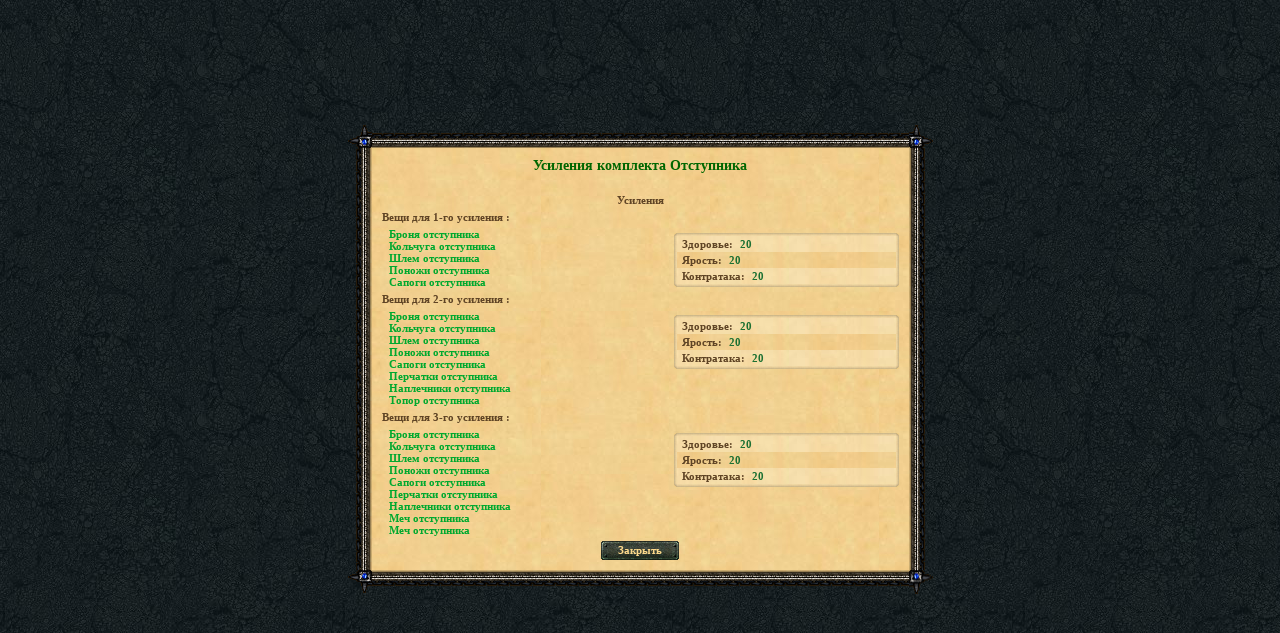

--- FILE ---
content_type: text/html; charset=UTF-8
request_url: https://tmgame.ru/info/bsinfo.php?id=33
body_size: 1348
content:

    <html>
    <head>
        <meta http-equiv="Content-Type" content="text/html; charset=utf-8"/>
        <title>Усиления комплекта Отступника</title>
        <base href="https://tmgame.ru/">
        <script src="/AC_RunActiveContent.js" language="javascript"></script>
        <link href="/img/info/window.css?5374" rel="stylesheet" type="text/css"/>
    </head>

    <body class="body_green">
        <table cellpadding="0" cellspacing="0" width="100%" height="100%" border="0">
        <tr>
            <td align="center" valign="middle">

                <table width="585" border="0" cellspacing="0" cellpadding="0">
                    <tr height="23">
                        <td width="24"><img src="img/info/images/paper/corn_top_l.gif" width="24" height="23"/></td>
                        <td class="paper_top">&nbsp;</td>
                        <td width="24"><img src="img/info/images/paper/corn_top_r.gif" width="24" height="23"/></td>
                    </tr>
                    <tr>
                        <td class="paper_left">&nbsp;</td>
                        <td class="bg_scroll" valign="top">
                            <table width="100%" border="0" cellspacing="0" cellpadding="0" class="tbl_item">
                                <tr>
                                    <td align="center" class="txt-item_header" >Усиления комплекта Отступника</td>
                                </tr>
                            </table>

                                    <table width="100%" height="53" border="0" cellspacing="0" cellpadding="0">
            <tr>
                <td colspan=2 class="txt_regular"></td>
            </tr>
                            <tr>
                    <td colspan=2 class="subheader" align="center">Усиления</td>
                </tr>
                                            <tr>
                                <td colspan=2 align="left" class="subheader" align="left" style="padding-top:5px"
                                    valign="top">Вещи для 1-го усиления&nbsp;:
                                </td>
                            </tr>
                            <tr>
                            <td align="left" class="subheader" align="left" style="padding-top:5px" valign="top">
                                                                <a class="txt-item_label"
                                   href="http://tmgame.ru/info/artinfo.php?id=451">
                                    <font color="#00a92f">Броня отступника</font>
                                    </a><br>
                                                                <a class="txt-item_label"
                                   href="http://tmgame.ru/info/artinfo.php?id=452">
                                    <font color="#00a92f">Кольчуга отступника</font>
                                    </a><br>
                                                                <a class="txt-item_label"
                                   href="http://tmgame.ru/info/artinfo.php?id=457">
                                    <font color="#00a92f">Шлем отступника</font>
                                    </a><br>
                                                                <a class="txt-item_label"
                                   href="http://tmgame.ru/info/artinfo.php?id=453">
                                    <font color="#00a92f">Поножи отступника</font>
                                    </a><br>
                                                                <a class="txt-item_label"
                                   href="http://tmgame.ru/info/artinfo.php?id=456">
                                    <font color="#00a92f">Сапоги отступника</font>
                                    </a><br>
                                                            </td>
                            </td>
                                                            <td valign="top" style="padding-top:5px">    <table width="100%" border="0" cellspacing="0" cellpadding="0" class="stats-tbl">
        <tr height="3">
            <td width="3"><img src="img/info/images/paper/stats-corn_top_l.gif" width="3" height="3"/></td>
            <td class="stats_top">&nbsp;</td>
            <td width="3"><img src="img/info/images/paper/stats-corn_top_r.gif" width="3" height="3"/></td>
        </tr>
                    <tr>
                <td class="stats_left">&nbsp;</td>
                <td class="stats_bg">
                    <table border="0" cellspacing="0" cellpadding="0" class="txt_padding">
                        <tr>
                            <td class="subheader">Здоровье:</td>
                            <td class="txt-item_label">20</td>
                        </tr>
                    </table>
                </td>
                <td class="stats_right">&nbsp;</td>
            </tr>
                        <tr>
                <td class="stats_left">&nbsp;</td>
                <td class="stats_bg-darker">
                    <table border="0" cellspacing="0" cellpadding="0" class="txt_padding">
                        <tr>
                            <td class="subheader">Ярость:</td>
                            <td class="txt-item_label">20</td>
                        </tr>
                    </table>
                </td>
                <td class="stats_right">&nbsp;</td>
            </tr>
                        <tr>
                <td class="stats_left">&nbsp;</td>
                <td class="stats_bg">
                    <table border="0" cellspacing="0" cellpadding="0" class="txt_padding">
                        <tr>
                            <td class="subheader">Контратака:</td>
                            <td class="txt-item_label">20</td>
                        </tr>
                    </table>
                </td>
                <td class="stats_right">&nbsp;</td>
            </tr>
                    <tr height="3">
            <td class="stats_lb">&nbsp;</td>
            <td class="stats_btm">&nbsp;</td>
            <td class="stats_rb"></td>
        </tr>
    </table>
    </td></tr>                            <tr>
                                <td colspan=2 align="left" class="subheader" align="left" style="padding-top:5px"
                                    valign="top">Вещи для 2-го усиления&nbsp;:
                                </td>
                            </tr>
                            <tr>
                            <td align="left" class="subheader" align="left" style="padding-top:5px" valign="top">
                                                                <a class="txt-item_label"
                                   href="http://tmgame.ru/info/artinfo.php?id=451">
                                    <font color="#00a92f">Броня отступника</font>
                                    </a><br>
                                                                <a class="txt-item_label"
                                   href="http://tmgame.ru/info/artinfo.php?id=452">
                                    <font color="#00a92f">Кольчуга отступника</font>
                                    </a><br>
                                                                <a class="txt-item_label"
                                   href="http://tmgame.ru/info/artinfo.php?id=457">
                                    <font color="#00a92f">Шлем отступника</font>
                                    </a><br>
                                                                <a class="txt-item_label"
                                   href="http://tmgame.ru/info/artinfo.php?id=453">
                                    <font color="#00a92f">Поножи отступника</font>
                                    </a><br>
                                                                <a class="txt-item_label"
                                   href="http://tmgame.ru/info/artinfo.php?id=456">
                                    <font color="#00a92f">Сапоги отступника</font>
                                    </a><br>
                                                                <a class="txt-item_label"
                                   href="http://tmgame.ru/info/artinfo.php?id=454">
                                    <font color="#00a92f">Перчатки отступника</font>
                                    </a><br>
                                                                <a class="txt-item_label"
                                   href="http://tmgame.ru/info/artinfo.php?id=455">
                                    <font color="#00a92f">Наплечники отступника</font>
                                    </a><br>
                                                                <a class="txt-item_label"
                                   href="http://tmgame.ru/info/artinfo.php?id=458">
                                    <font color="#00a92f">Топор отступника</font>
                                    </a><br>
                                                            </td>
                            </td>
                                                            <td valign="top" style="padding-top:5px">    <table width="100%" border="0" cellspacing="0" cellpadding="0" class="stats-tbl">
        <tr height="3">
            <td width="3"><img src="img/info/images/paper/stats-corn_top_l.gif" width="3" height="3"/></td>
            <td class="stats_top">&nbsp;</td>
            <td width="3"><img src="img/info/images/paper/stats-corn_top_r.gif" width="3" height="3"/></td>
        </tr>
                    <tr>
                <td class="stats_left">&nbsp;</td>
                <td class="stats_bg">
                    <table border="0" cellspacing="0" cellpadding="0" class="txt_padding">
                        <tr>
                            <td class="subheader">Здоровье:</td>
                            <td class="txt-item_label">20</td>
                        </tr>
                    </table>
                </td>
                <td class="stats_right">&nbsp;</td>
            </tr>
                        <tr>
                <td class="stats_left">&nbsp;</td>
                <td class="stats_bg-darker">
                    <table border="0" cellspacing="0" cellpadding="0" class="txt_padding">
                        <tr>
                            <td class="subheader">Ярость:</td>
                            <td class="txt-item_label">20</td>
                        </tr>
                    </table>
                </td>
                <td class="stats_right">&nbsp;</td>
            </tr>
                        <tr>
                <td class="stats_left">&nbsp;</td>
                <td class="stats_bg">
                    <table border="0" cellspacing="0" cellpadding="0" class="txt_padding">
                        <tr>
                            <td class="subheader">Контратака:</td>
                            <td class="txt-item_label">20</td>
                        </tr>
                    </table>
                </td>
                <td class="stats_right">&nbsp;</td>
            </tr>
                    <tr height="3">
            <td class="stats_lb">&nbsp;</td>
            <td class="stats_btm">&nbsp;</td>
            <td class="stats_rb"></td>
        </tr>
    </table>
    </td></tr>                            <tr>
                                <td colspan=2 align="left" class="subheader" align="left" style="padding-top:5px"
                                    valign="top">Вещи для 3-го усиления&nbsp;:
                                </td>
                            </tr>
                            <tr>
                            <td align="left" class="subheader" align="left" style="padding-top:5px" valign="top">
                                                                <a class="txt-item_label"
                                   href="http://tmgame.ru/info/artinfo.php?id=451">
                                    <font color="#00a92f">Броня отступника</font>
                                    </a><br>
                                                                <a class="txt-item_label"
                                   href="http://tmgame.ru/info/artinfo.php?id=452">
                                    <font color="#00a92f">Кольчуга отступника</font>
                                    </a><br>
                                                                <a class="txt-item_label"
                                   href="http://tmgame.ru/info/artinfo.php?id=457">
                                    <font color="#00a92f">Шлем отступника</font>
                                    </a><br>
                                                                <a class="txt-item_label"
                                   href="http://tmgame.ru/info/artinfo.php?id=453">
                                    <font color="#00a92f">Поножи отступника</font>
                                    </a><br>
                                                                <a class="txt-item_label"
                                   href="http://tmgame.ru/info/artinfo.php?id=456">
                                    <font color="#00a92f">Сапоги отступника</font>
                                    </a><br>
                                                                <a class="txt-item_label"
                                   href="http://tmgame.ru/info/artinfo.php?id=454">
                                    <font color="#00a92f">Перчатки отступника</font>
                                    </a><br>
                                                                <a class="txt-item_label"
                                   href="http://tmgame.ru/info/artinfo.php?id=455">
                                    <font color="#00a92f">Наплечники отступника</font>
                                    </a><br>
                                                                <a class="txt-item_label"
                                   href="http://tmgame.ru/info/artinfo.php?id=459">
                                    <font color="#00a92f">Меч отступника</font>
                                    </a><br>
                                                                <a class="txt-item_label"
                                   href="http://tmgame.ru/info/artinfo.php?id=459">
                                    <font color="#00a92f">Меч отступника</font>
                                    </a><br>
                                                            </td>
                            </td>
                                                            <td valign="top" style="padding-top:5px">    <table width="100%" border="0" cellspacing="0" cellpadding="0" class="stats-tbl">
        <tr height="3">
            <td width="3"><img src="img/info/images/paper/stats-corn_top_l.gif" width="3" height="3"/></td>
            <td class="stats_top">&nbsp;</td>
            <td width="3"><img src="img/info/images/paper/stats-corn_top_r.gif" width="3" height="3"/></td>
        </tr>
                    <tr>
                <td class="stats_left">&nbsp;</td>
                <td class="stats_bg">
                    <table border="0" cellspacing="0" cellpadding="0" class="txt_padding">
                        <tr>
                            <td class="subheader">Здоровье:</td>
                            <td class="txt-item_label">20</td>
                        </tr>
                    </table>
                </td>
                <td class="stats_right">&nbsp;</td>
            </tr>
                        <tr>
                <td class="stats_left">&nbsp;</td>
                <td class="stats_bg-darker">
                    <table border="0" cellspacing="0" cellpadding="0" class="txt_padding">
                        <tr>
                            <td class="subheader">Ярость:</td>
                            <td class="txt-item_label">20</td>
                        </tr>
                    </table>
                </td>
                <td class="stats_right">&nbsp;</td>
            </tr>
                        <tr>
                <td class="stats_left">&nbsp;</td>
                <td class="stats_bg">
                    <table border="0" cellspacing="0" cellpadding="0" class="txt_padding">
                        <tr>
                            <td class="subheader">Контратака:</td>
                            <td class="txt-item_label">20</td>
                        </tr>
                    </table>
                </td>
                <td class="stats_right">&nbsp;</td>
            </tr>
                    <tr height="3">
            <td class="stats_lb">&nbsp;</td>
            <td class="stats_btm">&nbsp;</td>
            <td class="stats_rb"></td>
        </tr>
    </table>
    </td></tr>
        </table>
                                    
            <table border="0" cellspacing="0" cellpadding="0" align="center">
                 <tr>
                     <td width="7" style="padding-top: 5px;"><img src="img/info/images/btn_left.png" width="7" height="19"></td>
                     <td class="btn_center" style="padding-top: 5px;"><a href="javascript:window.close();">Закрыть</a></td>
                     <td width="7" style="padding-top: 5px;"><img src="img/info/images/btn_right.png" width="7" height="19"></td>
                   </tr>
                </table>
                        </td>
                        <td class="paper_right">&nbsp;</td>
                    </tr>
                    <tr height="23">
                        <td><img src="img/info/images/paper/corn_btm_l.gif" width="24" height="23"/></td>
                        <td class="paper_btm">&nbsp;</td>
                        <td><img src="img/info/images/paper/corn_btm_r.gif" width="24" height="24"/></td>
                    </tr>
                </table>
            </td>
        </tr>
    </table>
    </body>
    </html>
    